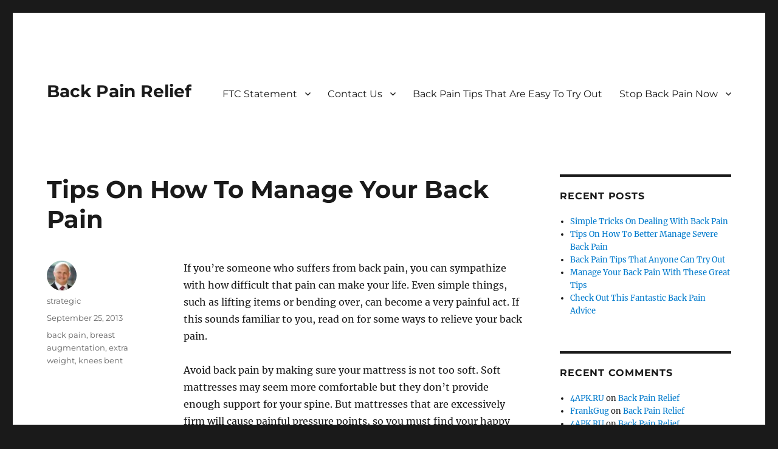

--- FILE ---
content_type: text/html; charset=UTF-8
request_url: http://www.backpainrelief.org/tips-on-how-to-manage-your-back-pain-5/
body_size: 8829
content:
<!DOCTYPE html>
<html lang="en-US" class="no-js">
<head>
	<meta charset="UTF-8">
	<meta name="viewport" content="width=device-width, initial-scale=1.0">
	<link rel="profile" href="https://gmpg.org/xfn/11">
		<script>
(function(html){html.className = html.className.replace(/\bno-js\b/,'js')})(document.documentElement);
//# sourceURL=twentysixteen_javascript_detection
</script>
<meta name='robots' content='index, follow, max-image-preview:large, max-snippet:-1, max-video-preview:-1' />

	<!-- This site is optimized with the Yoast SEO plugin v26.7 - https://yoast.com/wordpress/plugins/seo/ -->
	<title>Tips On How To Manage Your Back Pain - Back Pain Relief</title>
	<link rel="canonical" href="https://www.backpainrelief.org/tips-on-how-to-manage-your-back-pain-5/" />
	<script type="application/ld+json" class="yoast-schema-graph">{"@context":"https://schema.org","@graph":[{"@type":"Article","@id":"https://www.backpainrelief.org/tips-on-how-to-manage-your-back-pain-5/#article","isPartOf":{"@id":"https://www.backpainrelief.org/tips-on-how-to-manage-your-back-pain-5/"},"author":{"name":"strategic","@id":"https://backpainrelief.mystagingwebsite.com/#/schema/person/27d44695a80365bd9cfa0b36f38e561e"},"headline":"Tips On How To Manage Your Back Pain","datePublished":"2013-09-25T18:51:45+00:00","mainEntityOfPage":{"@id":"https://www.backpainrelief.org/tips-on-how-to-manage-your-back-pain-5/"},"wordCount":685,"keywords":["back pain","breast augmentation","extra weight","knees bent"],"articleSection":["Back Pain Relief"],"inLanguage":"en-US"},{"@type":"WebPage","@id":"https://www.backpainrelief.org/tips-on-how-to-manage-your-back-pain-5/","url":"https://www.backpainrelief.org/tips-on-how-to-manage-your-back-pain-5/","name":"Tips On How To Manage Your Back Pain - Back Pain Relief","isPartOf":{"@id":"https://backpainrelief.mystagingwebsite.com/#website"},"datePublished":"2013-09-25T18:51:45+00:00","author":{"@id":"https://backpainrelief.mystagingwebsite.com/#/schema/person/27d44695a80365bd9cfa0b36f38e561e"},"breadcrumb":{"@id":"https://www.backpainrelief.org/tips-on-how-to-manage-your-back-pain-5/#breadcrumb"},"inLanguage":"en-US","potentialAction":[{"@type":"ReadAction","target":["https://www.backpainrelief.org/tips-on-how-to-manage-your-back-pain-5/"]}]},{"@type":"BreadcrumbList","@id":"https://www.backpainrelief.org/tips-on-how-to-manage-your-back-pain-5/#breadcrumb","itemListElement":[{"@type":"ListItem","position":1,"name":"Home","item":"https://www.backpainrelief.org/"},{"@type":"ListItem","position":2,"name":"Blog","item":"https://www.backpainrelief.org/blog/"},{"@type":"ListItem","position":3,"name":"Tips On How To Manage Your Back Pain"}]},{"@type":"WebSite","@id":"https://backpainrelief.mystagingwebsite.com/#website","url":"https://backpainrelief.mystagingwebsite.com/","name":"Back Pain Relief","description":"","potentialAction":[{"@type":"SearchAction","target":{"@type":"EntryPoint","urlTemplate":"https://backpainrelief.mystagingwebsite.com/?s={search_term_string}"},"query-input":{"@type":"PropertyValueSpecification","valueRequired":true,"valueName":"search_term_string"}}],"inLanguage":"en-US"},{"@type":"Person","@id":"https://backpainrelief.mystagingwebsite.com/#/schema/person/27d44695a80365bd9cfa0b36f38e561e","name":"strategic","image":{"@type":"ImageObject","inLanguage":"en-US","@id":"https://backpainrelief.mystagingwebsite.com/#/schema/person/image/","url":"https://secure.gravatar.com/avatar/deb918dbddf6d4b7d1a4f966dc4f6f2950cdae69b98c92453700603b894f07eb?s=96&d=mm&r=g","contentUrl":"https://secure.gravatar.com/avatar/deb918dbddf6d4b7d1a4f966dc4f6f2950cdae69b98c92453700603b894f07eb?s=96&d=mm&r=g","caption":"strategic"}}]}</script>
	<!-- / Yoast SEO plugin. -->


<link rel="alternate" type="application/rss+xml" title="Back Pain Relief &raquo; Feed" href="https://www.backpainrelief.org/feed/" />
<link rel="alternate" type="application/rss+xml" title="Back Pain Relief &raquo; Comments Feed" href="https://www.backpainrelief.org/comments/feed/" />
<link rel="alternate" title="oEmbed (JSON)" type="application/json+oembed" href="https://www.backpainrelief.org/wp-json/oembed/1.0/embed?url=https%3A%2F%2Fwww.backpainrelief.org%2Ftips-on-how-to-manage-your-back-pain-5%2F" />
<link rel="alternate" title="oEmbed (XML)" type="text/xml+oembed" href="https://www.backpainrelief.org/wp-json/oembed/1.0/embed?url=https%3A%2F%2Fwww.backpainrelief.org%2Ftips-on-how-to-manage-your-back-pain-5%2F&#038;format=xml" />
		<!-- This site uses the Google Analytics by MonsterInsights plugin v9.11.1 - Using Analytics tracking - https://www.monsterinsights.com/ -->
		<!-- Note: MonsterInsights is not currently configured on this site. The site owner needs to authenticate with Google Analytics in the MonsterInsights settings panel. -->
					<!-- No tracking code set -->
				<!-- / Google Analytics by MonsterInsights -->
		<style id='wp-img-auto-sizes-contain-inline-css'>
img:is([sizes=auto i],[sizes^="auto," i]){contain-intrinsic-size:3000px 1500px}
/*# sourceURL=wp-img-auto-sizes-contain-inline-css */
</style>
<style id='wp-emoji-styles-inline-css'>

	img.wp-smiley, img.emoji {
		display: inline !important;
		border: none !important;
		box-shadow: none !important;
		height: 1em !important;
		width: 1em !important;
		margin: 0 0.07em !important;
		vertical-align: -0.1em !important;
		background: none !important;
		padding: 0 !important;
	}
/*# sourceURL=wp-emoji-styles-inline-css */
</style>
<link rel='stylesheet' id='parent-style-css' href='http://www.backpainrelief.org/wp-content/themes/twentysixteen/style.css?ver=6.9' media='all' />
<link rel='stylesheet' id='child-style-css' href='http://www.backpainrelief.org/wp-content/themes/twenty-sixteen-child/style.css?ver=6.9' media='all' />
<link rel='stylesheet' id='twentysixteen-fonts-css' href='http://www.backpainrelief.org/wp-content/themes/twentysixteen/fonts/merriweather-plus-montserrat-plus-inconsolata.css?ver=20230328' media='all' />
<link rel='stylesheet' id='genericons-css' href='http://www.backpainrelief.org/wp-content/plugins/jetpack/_inc/genericons/genericons/genericons.css?ver=3.1' media='all' />
<link rel='stylesheet' id='twentysixteen-style-css' href='http://www.backpainrelief.org/wp-content/themes/twenty-sixteen-child/style.css?ver=20251202' media='all' />
<link rel='stylesheet' id='twentysixteen-block-style-css' href='http://www.backpainrelief.org/wp-content/themes/twentysixteen/css/blocks.css?ver=20240817' media='all' />
<script src="http://www.backpainrelief.org/wp-includes/js/jquery/jquery.min.js?ver=3.7.1" id="jquery-core-js"></script>
<script src="http://www.backpainrelief.org/wp-includes/js/jquery/jquery-migrate.min.js?ver=3.4.1" id="jquery-migrate-js"></script>
<script id="twentysixteen-script-js-extra">
var screenReaderText = {"expand":"expand child menu","collapse":"collapse child menu"};
//# sourceURL=twentysixteen-script-js-extra
</script>
<script src="http://www.backpainrelief.org/wp-content/themes/twentysixteen/js/functions.js?ver=20230629" id="twentysixteen-script-js" defer data-wp-strategy="defer"></script>
<link rel="https://api.w.org/" href="https://www.backpainrelief.org/wp-json/" /><link rel="alternate" title="JSON" type="application/json" href="https://www.backpainrelief.org/wp-json/wp/v2/posts/1237" /><link rel="EditURI" type="application/rsd+xml" title="RSD" href="https://www.backpainrelief.org/xmlrpc.php?rsd" />
<meta name="generator" content="WordPress 6.9" />
<link rel='shortlink' href='https://www.backpainrelief.org/?p=1237' />
            <style type="text/css">
				ul.legalfooter li{
					list-style:none;
					float:left;
					padding-right:20px;
				}
				.accept{
					display:none;
					border: 1px solid #000;
					background:#000;
					color:#fff;
					border-radius:3px;
					-moz-border-radius:3px;
					-webkit-border-radius:3px;
					padding:5px;
				} 
			</style>
            <style>.recentcomments a{display:inline !important;padding:0 !important;margin:0 !important;}</style></head>

<body class="wp-singular post-template-default single single-post postid-1237 single-format-standard wp-embed-responsive wp-theme-twentysixteen wp-child-theme-twenty-sixteen-child">
<div id="page" class="site">
	<div class="site-inner">
		<a class="skip-link screen-reader-text" href="#content">
			Skip to content		</a>

		<header id="masthead" class="site-header">
			<div class="site-header-main">
				<div class="site-branding">
											<p class="site-title"><a href="https://www.backpainrelief.org/" rel="home" >Back Pain Relief</a></p>
										</div><!-- .site-branding -->

									<button id="menu-toggle" class="menu-toggle">Menu</button>

					<div id="site-header-menu" class="site-header-menu">
													<nav id="site-navigation" class="main-navigation" aria-label="Primary Menu">
								<div class="menu-main-menu-container"><ul id="menu-main-menu" class="primary-menu"><li id="menu-item-1449" class="menu-item menu-item-type-post_type menu-item-object-page menu-item-has-children menu-item-1449"><a href="https://www.backpainrelief.org/ftc-statement/">FTC Statement</a>
<ul class="sub-menu">
	<li id="menu-item-1451" class="menu-item menu-item-type-post_type menu-item-object-page menu-item-has-children menu-item-1451"><a href="https://www.backpainrelief.org/medical-disclaimer/">Medical Disclaimer</a>
	<ul class="sub-menu">
		<li id="menu-item-1452" class="menu-item menu-item-type-post_type menu-item-object-page menu-item-1452"><a href="https://www.backpainrelief.org/privacy-policy/">Privacy Policy</a></li>
	</ul>
</li>
	<li id="menu-item-1453" class="menu-item menu-item-type-post_type menu-item-object-page menu-item-has-children menu-item-1453"><a href="https://www.backpainrelief.org/terms-of-use/">Terms of Use</a>
	<ul class="sub-menu">
		<li id="menu-item-1454" class="menu-item menu-item-type-post_type menu-item-object-page menu-item-home menu-item-1454"><a href="https://www.backpainrelief.org/">Back Pain Relief</a></li>
	</ul>
</li>
	<li id="menu-item-1455" class="menu-item menu-item-type-post_type menu-item-object-page current_page_parent menu-item-1455"><a href="https://www.backpainrelief.org/blog/">Blog</a></li>
</ul>
</li>
<li id="menu-item-1456" class="menu-item menu-item-type-post_type menu-item-object-page menu-item-has-children menu-item-1456"><a href="https://www.backpainrelief.org/contact-us/">Contact Us</a>
<ul class="sub-menu">
	<li id="menu-item-1457" class="menu-item menu-item-type-post_type menu-item-object-post menu-item-1457"><a href="https://www.backpainrelief.org/simple-tricks-on-dealing-with-back-pain-2/">Simple Tricks On Dealing With Back Pain</a></li>
	<li id="menu-item-1458" class="menu-item menu-item-type-post_type menu-item-object-post menu-item-has-children menu-item-1458"><a href="https://www.backpainrelief.org/tips-on-how-to-better-manage-severe-back-pain-3/">Tips On How To Better Manage Severe Back Pain</a>
	<ul class="sub-menu">
		<li id="menu-item-1459" class="menu-item menu-item-type-post_type menu-item-object-post menu-item-1459"><a href="https://www.backpainrelief.org/back-pain-tips-that-anyone-can-try-out-2/">Back Pain Tips That Anyone Can Try Out</a></li>
		<li id="menu-item-1460" class="menu-item menu-item-type-post_type menu-item-object-post menu-item-1460"><a href="https://www.backpainrelief.org/manage-your-back-pain-with-these-great-tips-4/">Manage Your Back Pain With These Great Tips</a></li>
		<li id="menu-item-1461" class="menu-item menu-item-type-post_type menu-item-object-post menu-item-has-children menu-item-1461"><a href="https://www.backpainrelief.org/check-out-this-fantastic-back-pain-advice-7/">Check Out This Fantastic Back Pain Advice</a>
		<ul class="sub-menu">
			<li id="menu-item-1462" class="menu-item menu-item-type-post_type menu-item-object-post menu-item-1462"><a href="https://www.backpainrelief.org/good-tips-on-how-to-manage-back-pain-2/">Good Tips On How To Manage Back Pain</a></li>
		</ul>
</li>
		<li id="menu-item-1463" class="menu-item menu-item-type-post_type menu-item-object-post menu-item-has-children menu-item-1463"><a href="https://www.backpainrelief.org/back-pain-tips-that-can-work-for-you-5/">Back Pain Tips That Can Work For You</a>
		<ul class="sub-menu">
			<li id="menu-item-1464" class="menu-item menu-item-type-post_type menu-item-object-post menu-item-1464"><a href="https://www.backpainrelief.org/stop-back-pain-now-6/">Stop Back Pain Now</a></li>
			<li id="menu-item-1465" class="menu-item menu-item-type-post_type menu-item-object-post menu-item-has-children menu-item-1465"><a href="https://www.backpainrelief.org/tips-on-how-to-live-with-severe-back-pain-2/">Tips On How To Live With Severe Back Pain</a>
			<ul class="sub-menu">
				<li id="menu-item-1466" class="menu-item menu-item-type-post_type menu-item-object-post menu-item-1466"><a href="https://www.backpainrelief.org/tips-on-how-to-get-a-handle-on-your-back-pain/">Tips On How To Get A Handle On Your Back Pain</a></li>
				<li id="menu-item-1467" class="menu-item menu-item-type-post_type menu-item-object-post menu-item-1467"><a href="https://www.backpainrelief.org/improve-your-back-pain-with-these-good-tips-2/">Improve Your Back Pain With These Good Tips!</a></li>
			</ul>
</li>
		</ul>
</li>
	</ul>
</li>
</ul>
</li>
<li id="menu-item-1468" class="menu-item menu-item-type-post_type menu-item-object-post menu-item-1468"><a href="https://www.backpainrelief.org/back-pain-tips-that-are-easy-to-try-out-5/">Back Pain Tips That Are Easy To Try Out</a></li>
<li id="menu-item-1469" class="menu-item menu-item-type-post_type menu-item-object-post menu-item-has-children menu-item-1469"><a href="https://www.backpainrelief.org/stop-back-pain-now-5/">Stop Back Pain Now</a>
<ul class="sub-menu">
	<li id="menu-item-1470" class="menu-item menu-item-type-post_type menu-item-object-post menu-item-1470"><a href="https://www.backpainrelief.org/tips-that-can-help-you-with-your-back-pain-3/">Tips That Can Help You With Your Back Pain</a></li>
	<li id="menu-item-1471" class="menu-item menu-item-type-post_type menu-item-object-post menu-item-1471"><a href="https://www.backpainrelief.org/solid-advice-for-dealing-with-back-pain-2/">Solid Advice For Dealing With Back Pain</a></li>
</ul>
</li>
</ul></div>							</nav><!-- .main-navigation -->
						
											</div><!-- .site-header-menu -->
							</div><!-- .site-header-main -->

					</header><!-- .site-header -->

		<div id="content" class="site-content">

<div id="primary" class="content-area">
	<main id="main" class="site-main">
		
<article id="post-1237" class="post-1237 post type-post status-publish format-standard hentry category-back-pain-relief tag-back-pain tag-breast-augmentation tag-extra-weight tag-knees-bent">
	<header class="entry-header">
		<h1 class="entry-title">Tips On How To Manage Your Back Pain</h1>	</header><!-- .entry-header -->

	
	
	<div class="entry-content">
		<p>If you&#8217;re someone who suffers from back pain, you can sympathize with how difficult that pain can make your life. Even simple things, such as lifting items or bending over, can become a very painful act. If this sounds familiar to you, read on for some ways to relieve your back pain.</p>
<p>Avoid back pain by making sure your mattress is not too soft. Soft mattresses may seem more comfortable but they don&#8217;t provide enough support for your spine. But mattresses that are excessively firm will cause painful pressure points, so you must find your happy medium between the two. It is highly likely that you will need to visit a variety of stores, testing out various brands, and sizes, of mattresses to find the right one for you.</p>
<p>Most chiropractors will not be able to work you in for 24 hours or more, so while you wait for your appointment you need to find a way to sit or lay comfortably. Try lying flat on your back with your knees bent to take some pressure off your back. This position reduces tension in the tendons and muscles which start in the back and continue through the legs.</p>
<p>Maintaining good posture is a critical strategy in minimizing back pain or, hopefully, avoiding it all together. Strenuous physical activity is not the only way back injuries occur. The reality is bad posture, like that of a typist, causes damage over the years just as badly as overexertion.</p>
<p>When engaging in household chores such as vacuuming or mopping floors, resist the inclination to slouch. If you are continually bending forward while pushing the vacuum, you&#8217;re going to experience back pain. When you are vacuuming, maintain good posture by standing up straight and using your legs rather than your back to move the vacuum. This can prevent any back pain.</p>
<p>Drink a half gallon of water a day. A nutritious diet provides you with many things that can help you, one of them being the prevention of back pain. It both fosters a more slender body, thus relieving some back pressure, and gives healthy fluids and nutrients that may prevent or delay the onset of back pain.</p>
<p>The tabloids are full of stories about breast augmentation, but not about reductions. However, it is sometimes something you might have to consider, depending on your situation. Back strains and pains can be caused by breasts that are significantly large. This is also a reality for women with breast implants.</p>
<p>If you weigh 10 or more pounds than what you should ideally, then it&#8217;s time to start a weight loss plan. Your gravity center shifts when you carry extra weight, especially if that weight is in your abdomen. This weight can strain your lower back, and even lead to chronic back pain.</p>
<p>Some back pain where specific symptoms can sometimes cause paralysis are sometimes fixed through surgical intervention. Whether this is possible depends both on the specific condition, as well as the severity of it. In addition, there are a few, very rare back conditions where a surgical procedure is the only treatment option. Degenerative diseases will oftentimes require back surgery.</p>
<p>It is commonly believed that two of three people are going to have some kind of back pain. Most people logically blame the event closest in time to their injury, but little do they know that back pain can be a problem of accumulated stress over many weeks or even months. It can actually be an accumulation of smaller injuries that will finally result in a painful back.</p>
<p>Mothers who have opted to breastfeed their baby should do so while sitting in a chair as opposed to on a sofa or couch. If you do not sit properly in the right position while breastfeeding, it can lead to back pain. Use a comfortable pad in back of you when you breastfeed.</p>
<p>You do not have to live with back pains. Consider using these tips when you experience back pain next time. These tips may be what you need to rid your life of pain.</p>
	</div><!-- .entry-content -->

	<footer class="entry-footer">
		<span class="byline"><img alt='' src='https://secure.gravatar.com/avatar/deb918dbddf6d4b7d1a4f966dc4f6f2950cdae69b98c92453700603b894f07eb?s=49&#038;d=mm&#038;r=g' srcset='https://secure.gravatar.com/avatar/deb918dbddf6d4b7d1a4f966dc4f6f2950cdae69b98c92453700603b894f07eb?s=98&#038;d=mm&#038;r=g 2x' class='avatar avatar-49 photo' height='49' width='49' decoding='async'/><span class="screen-reader-text">Author </span><span class="author vcard"><a class="url fn n" href="https://www.backpainrelief.org/author/strategic/">strategic</a></span></span><span class="posted-on"><span class="screen-reader-text">Posted on </span><a href="https://www.backpainrelief.org/tips-on-how-to-manage-your-back-pain-5/" rel="bookmark"><time class="entry-date published updated" datetime="2013-09-25T18:51:45-05:00">September 25, 2013</time></a></span><span class="tags-links"><span class="screen-reader-text">Tags </span><a href="https://www.backpainrelief.org/tag/back-pain/" rel="tag">back pain</a>, <a href="https://www.backpainrelief.org/tag/breast-augmentation/" rel="tag">breast augmentation</a>, <a href="https://www.backpainrelief.org/tag/extra-weight/" rel="tag">extra weight</a>, <a href="https://www.backpainrelief.org/tag/knees-bent/" rel="tag">knees bent</a></span>			</footer><!-- .entry-footer -->
</article><!-- #post-1237 -->

	<nav class="navigation post-navigation" aria-label="Posts">
		<h2 class="screen-reader-text">Post navigation</h2>
		<div class="nav-links"><div class="nav-previous"><a href="https://www.backpainrelief.org/tips-on-how-to-live-with-back-pain-5/" rel="prev"><span class="meta-nav" aria-hidden="true">Previous</span> <span class="screen-reader-text">Previous post:</span> <span class="post-title">Tips On How To Live With Back Pain</span></a></div><div class="nav-next"><a href="https://www.backpainrelief.org/tips-on-how-to-reduce-severe-back-pain-4/" rel="next"><span class="meta-nav" aria-hidden="true">Next</span> <span class="screen-reader-text">Next post:</span> <span class="post-title">Tips On How To Reduce Severe Back Pain</span></a></div></div>
	</nav>
	</main><!-- .site-main -->

	<aside id="content-bottom-widgets" class="content-bottom-widgets">
			<div class="widget-area">
			<section id="search-3" class="widget widget_search">
<form role="search" method="get" class="search-form" action="https://www.backpainrelief.org/">
	<label>
		<span class="screen-reader-text">
			Search for:		</span>
		<input type="search" class="search-field" placeholder="Search &hellip;" value="" name="s" />
	</label>
	<button type="submit" class="search-submit"><span class="screen-reader-text">
		Search	</span></button>
</form>
</section><section id="categories-3" class="widget widget_categories"><h2 class="widget-title">Categories</h2><nav aria-label="Categories">
			<ul>
					<li class="cat-item cat-item-1"><a href="https://www.backpainrelief.org/category/back-pain-relief/">Back Pain Relief</a>
</li>
			</ul>

			</nav></section>
		<section id="recent-posts-3" class="widget widget_recent_entries">
		<h2 class="widget-title">Recent Posts</h2><nav aria-label="Recent Posts">
		<ul>
											<li>
					<a href="https://www.backpainrelief.org/simple-tricks-on-dealing-with-back-pain-2/">Simple Tricks On Dealing With Back Pain</a>
									</li>
											<li>
					<a href="https://www.backpainrelief.org/tips-on-how-to-better-manage-severe-back-pain-3/">Tips On How To Better Manage Severe Back Pain</a>
									</li>
											<li>
					<a href="https://www.backpainrelief.org/back-pain-tips-that-anyone-can-try-out-2/">Back Pain Tips That Anyone Can Try Out</a>
									</li>
											<li>
					<a href="https://www.backpainrelief.org/manage-your-back-pain-with-these-great-tips-4/">Manage Your Back Pain With These Great Tips</a>
									</li>
											<li>
					<a href="https://www.backpainrelief.org/check-out-this-fantastic-back-pain-advice-7/">Check Out This Fantastic Back Pain Advice</a>
									</li>
					</ul>

		</nav></section>		</div><!-- .widget-area -->
	
	</aside><!-- .content-bottom-widgets -->

</div><!-- .content-area -->


	<aside id="secondary" class="sidebar widget-area">
		
		<section id="recent-posts-2" class="widget widget_recent_entries">
		<h2 class="widget-title">Recent Posts</h2><nav aria-label="Recent Posts">
		<ul>
											<li>
					<a href="https://www.backpainrelief.org/simple-tricks-on-dealing-with-back-pain-2/">Simple Tricks On Dealing With Back Pain</a>
									</li>
											<li>
					<a href="https://www.backpainrelief.org/tips-on-how-to-better-manage-severe-back-pain-3/">Tips On How To Better Manage Severe Back Pain</a>
									</li>
											<li>
					<a href="https://www.backpainrelief.org/back-pain-tips-that-anyone-can-try-out-2/">Back Pain Tips That Anyone Can Try Out</a>
									</li>
											<li>
					<a href="https://www.backpainrelief.org/manage-your-back-pain-with-these-great-tips-4/">Manage Your Back Pain With These Great Tips</a>
									</li>
											<li>
					<a href="https://www.backpainrelief.org/check-out-this-fantastic-back-pain-advice-7/">Check Out This Fantastic Back Pain Advice</a>
									</li>
					</ul>

		</nav></section><section id="recent-comments-2" class="widget widget_recent_comments"><h2 class="widget-title">Recent Comments</h2><nav aria-label="Recent Comments"><ul id="recentcomments"><li class="recentcomments"><span class="comment-author-link"><a href="http://4apk.ru" class="url" rel="ugc external nofollow">4APK.RU</a></span> on <a href="https://www.backpainrelief.org/#comment-5611">Back Pain Relief</a></li><li class="recentcomments"><span class="comment-author-link"><a href="http://naraygayka.com/?lang=en" class="url" rel="ugc external nofollow">FrankGug</a></span> on <a href="https://www.backpainrelief.org/#comment-5538">Back Pain Relief</a></li><li class="recentcomments"><span class="comment-author-link"><a href="http://4apk.ru" class="url" rel="ugc external nofollow">4APK.RU</a></span> on <a href="https://www.backpainrelief.org/#comment-5520">Back Pain Relief</a></li><li class="recentcomments"><span class="comment-author-link"><a href="http://4apk.ru" class="url" rel="ugc external nofollow">4APK.RU</a></span> on <a href="https://www.backpainrelief.org/#comment-5515">Back Pain Relief</a></li><li class="recentcomments"><span class="comment-author-link"><a href="http://lyrica.antibioticshelp.life" class="url" rel="ugc external nofollow">Jamkitbag</a></span> on <a href="https://www.backpainrelief.org/#comment-5513">Back Pain Relief</a></li></ul></nav></section><section id="archives-2" class="widget widget_archive"><h2 class="widget-title">Archives</h2><nav aria-label="Archives">
			<ul>
					<li><a href='https://www.backpainrelief.org/2013/12/'>December 2013</a></li>
	<li><a href='https://www.backpainrelief.org/2013/11/'>November 2013</a></li>
	<li><a href='https://www.backpainrelief.org/2013/10/'>October 2013</a></li>
	<li><a href='https://www.backpainrelief.org/2013/09/'>September 2013</a></li>
	<li><a href='https://www.backpainrelief.org/2013/08/'>August 2013</a></li>
	<li><a href='https://www.backpainrelief.org/2013/07/'>July 2013</a></li>
	<li><a href='https://www.backpainrelief.org/2013/06/'>June 2013</a></li>
	<li><a href='https://www.backpainrelief.org/2013/05/'>May 2013</a></li>
	<li><a href='https://www.backpainrelief.org/2013/04/'>April 2013</a></li>
	<li><a href='https://www.backpainrelief.org/2013/03/'>March 2013</a></li>
	<li><a href='https://www.backpainrelief.org/2013/02/'>February 2013</a></li>
	<li><a href='https://www.backpainrelief.org/2013/01/'>January 2013</a></li>
	<li><a href='https://www.backpainrelief.org/2012/12/'>December 2012</a></li>
	<li><a href='https://www.backpainrelief.org/2012/11/'>November 2012</a></li>
	<li><a href='https://www.backpainrelief.org/2012/10/'>October 2012</a></li>
	<li><a href='https://www.backpainrelief.org/2012/09/'>September 2012</a></li>
	<li><a href='https://www.backpainrelief.org/2012/08/'>August 2012</a></li>
	<li><a href='https://www.backpainrelief.org/2012/07/'>July 2012</a></li>
	<li><a href='https://www.backpainrelief.org/2012/06/'>June 2012</a></li>
	<li><a href='https://www.backpainrelief.org/2012/05/'>May 2012</a></li>
	<li><a href='https://www.backpainrelief.org/2012/04/'>April 2012</a></li>
	<li><a href='https://www.backpainrelief.org/2012/03/'>March 2012</a></li>
			</ul>

			</nav></section><section id="categories-2" class="widget widget_categories"><h2 class="widget-title">Categories</h2><nav aria-label="Categories">
			<ul>
					<li class="cat-item cat-item-1"><a href="https://www.backpainrelief.org/category/back-pain-relief/">Back Pain Relief</a>
</li>
			</ul>

			</nav></section><section id="meta-2" class="widget widget_meta"><h2 class="widget-title">Meta</h2><nav aria-label="Meta">
		<ul>
						<li><a rel="nofollow" href="https://www.backpainrelief.org/login/">Log in</a></li>
			<li><a href="https://www.backpainrelief.org/feed/">Entries feed</a></li>
			<li><a href="https://www.backpainrelief.org/comments/feed/">Comments feed</a></li>

			<li><a href="https://wordpress.org/">WordPress.org</a></li>
		</ul>

		</nav></section>	</aside><!-- .sidebar .widget-area -->

		</div><!-- .site-content -->

		<footer id="colophon" class="site-footer">
							<nav class="main-navigation" aria-label="Footer Primary Menu">
					<div class="menu-main-menu-container"><ul id="menu-main-menu-1" class="primary-menu"><li class="menu-item menu-item-type-post_type menu-item-object-page menu-item-has-children menu-item-1449"><a href="https://www.backpainrelief.org/ftc-statement/">FTC Statement</a>
<ul class="sub-menu">
	<li class="menu-item menu-item-type-post_type menu-item-object-page menu-item-has-children menu-item-1451"><a href="https://www.backpainrelief.org/medical-disclaimer/">Medical Disclaimer</a>
	<ul class="sub-menu">
		<li class="menu-item menu-item-type-post_type menu-item-object-page menu-item-1452"><a href="https://www.backpainrelief.org/privacy-policy/">Privacy Policy</a></li>
	</ul>
</li>
	<li class="menu-item menu-item-type-post_type menu-item-object-page menu-item-has-children menu-item-1453"><a href="https://www.backpainrelief.org/terms-of-use/">Terms of Use</a>
	<ul class="sub-menu">
		<li class="menu-item menu-item-type-post_type menu-item-object-page menu-item-home menu-item-1454"><a href="https://www.backpainrelief.org/">Back Pain Relief</a></li>
	</ul>
</li>
	<li class="menu-item menu-item-type-post_type menu-item-object-page current_page_parent menu-item-1455"><a href="https://www.backpainrelief.org/blog/">Blog</a></li>
</ul>
</li>
<li class="menu-item menu-item-type-post_type menu-item-object-page menu-item-has-children menu-item-1456"><a href="https://www.backpainrelief.org/contact-us/">Contact Us</a>
<ul class="sub-menu">
	<li class="menu-item menu-item-type-post_type menu-item-object-post menu-item-1457"><a href="https://www.backpainrelief.org/simple-tricks-on-dealing-with-back-pain-2/">Simple Tricks On Dealing With Back Pain</a></li>
	<li class="menu-item menu-item-type-post_type menu-item-object-post menu-item-has-children menu-item-1458"><a href="https://www.backpainrelief.org/tips-on-how-to-better-manage-severe-back-pain-3/">Tips On How To Better Manage Severe Back Pain</a>
	<ul class="sub-menu">
		<li class="menu-item menu-item-type-post_type menu-item-object-post menu-item-1459"><a href="https://www.backpainrelief.org/back-pain-tips-that-anyone-can-try-out-2/">Back Pain Tips That Anyone Can Try Out</a></li>
		<li class="menu-item menu-item-type-post_type menu-item-object-post menu-item-1460"><a href="https://www.backpainrelief.org/manage-your-back-pain-with-these-great-tips-4/">Manage Your Back Pain With These Great Tips</a></li>
		<li class="menu-item menu-item-type-post_type menu-item-object-post menu-item-has-children menu-item-1461"><a href="https://www.backpainrelief.org/check-out-this-fantastic-back-pain-advice-7/">Check Out This Fantastic Back Pain Advice</a>
		<ul class="sub-menu">
			<li class="menu-item menu-item-type-post_type menu-item-object-post menu-item-1462"><a href="https://www.backpainrelief.org/good-tips-on-how-to-manage-back-pain-2/">Good Tips On How To Manage Back Pain</a></li>
		</ul>
</li>
		<li class="menu-item menu-item-type-post_type menu-item-object-post menu-item-has-children menu-item-1463"><a href="https://www.backpainrelief.org/back-pain-tips-that-can-work-for-you-5/">Back Pain Tips That Can Work For You</a>
		<ul class="sub-menu">
			<li class="menu-item menu-item-type-post_type menu-item-object-post menu-item-1464"><a href="https://www.backpainrelief.org/stop-back-pain-now-6/">Stop Back Pain Now</a></li>
			<li class="menu-item menu-item-type-post_type menu-item-object-post menu-item-has-children menu-item-1465"><a href="https://www.backpainrelief.org/tips-on-how-to-live-with-severe-back-pain-2/">Tips On How To Live With Severe Back Pain</a>
			<ul class="sub-menu">
				<li class="menu-item menu-item-type-post_type menu-item-object-post menu-item-1466"><a href="https://www.backpainrelief.org/tips-on-how-to-get-a-handle-on-your-back-pain/">Tips On How To Get A Handle On Your Back Pain</a></li>
				<li class="menu-item menu-item-type-post_type menu-item-object-post menu-item-1467"><a href="https://www.backpainrelief.org/improve-your-back-pain-with-these-good-tips-2/">Improve Your Back Pain With These Good Tips!</a></li>
			</ul>
</li>
		</ul>
</li>
	</ul>
</li>
</ul>
</li>
<li class="menu-item menu-item-type-post_type menu-item-object-post menu-item-1468"><a href="https://www.backpainrelief.org/back-pain-tips-that-are-easy-to-try-out-5/">Back Pain Tips That Are Easy To Try Out</a></li>
<li class="menu-item menu-item-type-post_type menu-item-object-post menu-item-has-children menu-item-1469"><a href="https://www.backpainrelief.org/stop-back-pain-now-5/">Stop Back Pain Now</a>
<ul class="sub-menu">
	<li class="menu-item menu-item-type-post_type menu-item-object-post menu-item-1470"><a href="https://www.backpainrelief.org/tips-that-can-help-you-with-your-back-pain-3/">Tips That Can Help You With Your Back Pain</a></li>
	<li class="menu-item menu-item-type-post_type menu-item-object-post menu-item-1471"><a href="https://www.backpainrelief.org/solid-advice-for-dealing-with-back-pain-2/">Solid Advice For Dealing With Back Pain</a></li>
</ul>
</li>
</ul></div>				</nav><!-- .main-navigation -->
			
			
			<div class="site-info">
								<span class="site-title"><a href="https://www.backpainrelief.org/" rel="home">Back Pain Relief</a></span>
								<a href="https://wordpress.org/" class="imprint">
					Proudly powered by WordPress				</a>
			</div><!-- .site-info -->
		</footer><!-- .site-footer -->
	</div><!-- .site-inner -->
</div><!-- .site -->

<script type="speculationrules">
{"prefetch":[{"source":"document","where":{"and":[{"href_matches":"/*"},{"not":{"href_matches":["/wp-*.php","/wp-admin/*","/wp-content/uploads/*","/wp-content/*","/wp-content/plugins/*","/wp-content/themes/twenty-sixteen-child/*","/wp-content/themes/twentysixteen/*","/*\\?(.+)"]}},{"not":{"selector_matches":"a[rel~=\"nofollow\"]"}},{"not":{"selector_matches":".no-prefetch, .no-prefetch a"}}]},"eagerness":"conservative"}]}
</script>
<script id="wp-emoji-settings" type="application/json">
{"baseUrl":"https://s.w.org/images/core/emoji/17.0.2/72x72/","ext":".png","svgUrl":"https://s.w.org/images/core/emoji/17.0.2/svg/","svgExt":".svg","source":{"concatemoji":"http://www.backpainrelief.org/wp-includes/js/wp-emoji-release.min.js?ver=6.9"}}
</script>
<script type="module">
/*! This file is auto-generated */
const a=JSON.parse(document.getElementById("wp-emoji-settings").textContent),o=(window._wpemojiSettings=a,"wpEmojiSettingsSupports"),s=["flag","emoji"];function i(e){try{var t={supportTests:e,timestamp:(new Date).valueOf()};sessionStorage.setItem(o,JSON.stringify(t))}catch(e){}}function c(e,t,n){e.clearRect(0,0,e.canvas.width,e.canvas.height),e.fillText(t,0,0);t=new Uint32Array(e.getImageData(0,0,e.canvas.width,e.canvas.height).data);e.clearRect(0,0,e.canvas.width,e.canvas.height),e.fillText(n,0,0);const a=new Uint32Array(e.getImageData(0,0,e.canvas.width,e.canvas.height).data);return t.every((e,t)=>e===a[t])}function p(e,t){e.clearRect(0,0,e.canvas.width,e.canvas.height),e.fillText(t,0,0);var n=e.getImageData(16,16,1,1);for(let e=0;e<n.data.length;e++)if(0!==n.data[e])return!1;return!0}function u(e,t,n,a){switch(t){case"flag":return n(e,"\ud83c\udff3\ufe0f\u200d\u26a7\ufe0f","\ud83c\udff3\ufe0f\u200b\u26a7\ufe0f")?!1:!n(e,"\ud83c\udde8\ud83c\uddf6","\ud83c\udde8\u200b\ud83c\uddf6")&&!n(e,"\ud83c\udff4\udb40\udc67\udb40\udc62\udb40\udc65\udb40\udc6e\udb40\udc67\udb40\udc7f","\ud83c\udff4\u200b\udb40\udc67\u200b\udb40\udc62\u200b\udb40\udc65\u200b\udb40\udc6e\u200b\udb40\udc67\u200b\udb40\udc7f");case"emoji":return!a(e,"\ud83e\u1fac8")}return!1}function f(e,t,n,a){let r;const o=(r="undefined"!=typeof WorkerGlobalScope&&self instanceof WorkerGlobalScope?new OffscreenCanvas(300,150):document.createElement("canvas")).getContext("2d",{willReadFrequently:!0}),s=(o.textBaseline="top",o.font="600 32px Arial",{});return e.forEach(e=>{s[e]=t(o,e,n,a)}),s}function r(e){var t=document.createElement("script");t.src=e,t.defer=!0,document.head.appendChild(t)}a.supports={everything:!0,everythingExceptFlag:!0},new Promise(t=>{let n=function(){try{var e=JSON.parse(sessionStorage.getItem(o));if("object"==typeof e&&"number"==typeof e.timestamp&&(new Date).valueOf()<e.timestamp+604800&&"object"==typeof e.supportTests)return e.supportTests}catch(e){}return null}();if(!n){if("undefined"!=typeof Worker&&"undefined"!=typeof OffscreenCanvas&&"undefined"!=typeof URL&&URL.createObjectURL&&"undefined"!=typeof Blob)try{var e="postMessage("+f.toString()+"("+[JSON.stringify(s),u.toString(),c.toString(),p.toString()].join(",")+"));",a=new Blob([e],{type:"text/javascript"});const r=new Worker(URL.createObjectURL(a),{name:"wpTestEmojiSupports"});return void(r.onmessage=e=>{i(n=e.data),r.terminate(),t(n)})}catch(e){}i(n=f(s,u,c,p))}t(n)}).then(e=>{for(const n in e)a.supports[n]=e[n],a.supports.everything=a.supports.everything&&a.supports[n],"flag"!==n&&(a.supports.everythingExceptFlag=a.supports.everythingExceptFlag&&a.supports[n]);var t;a.supports.everythingExceptFlag=a.supports.everythingExceptFlag&&!a.supports.flag,a.supports.everything||((t=a.source||{}).concatemoji?r(t.concatemoji):t.wpemoji&&t.twemoji&&(r(t.twemoji),r(t.wpemoji)))});
//# sourceURL=http://www.backpainrelief.org/wp-includes/js/wp-emoji-loader.min.js
</script>
</body>
</html>


--- FILE ---
content_type: text/css
request_url: http://www.backpainrelief.org/wp-content/themes/twenty-sixteen-child/style.css?ver=6.9
body_size: 819
content:
/*
Theme Name:     Twenty Sixteen-child
Description:    
Author:         strategic
Template:       twentysixteen

(optional values you can add: Theme URI, Author URI, Version, License, License URI, Tags, Text Domain)
*/

/* ===========Form Css=========== */
.gform_wrapper .gform-body .gform_fields .gfield .gfield_label, .gform_wrapper .gform-body .gform_fields .gfield .gfield_label .gfield_required {
    color: #1a1a1a;
    font-family: 'Merriweather';
    font-size: 16px;
    line-height: 1.1em;
    font-weight: 400;
}
.gform_wrapper .gform-body .gform_fields .gfield .gfield_label .gfield_required {
    text-transform: lowercase;
}
.gform_wrapper .gform-body .gform_fields .gfield input, .gform_wrapper .gform-body .gform_fields .gfield textarea, .gform_wrapper .gform-body .gform_fields .gfield select {
    background: #f7f7f7;
    border: 1px solid #d1d1d1;
    border-radius: 2px;
    color: #686868;
    padding: 12px;
    min-height: 42px;
    font-size: 16px;
    line-height: normal;
    font-weight: 400;
    font-family: 'Merriweather';
    box-shadow: none;
}

.gform_wrapper .gform-body .gform_fields .gfield textarea {
    min-height: 300px;
}
.gform_wrapper .gform-body .gform_fields .gfield input:focus, .gform_wrapper .gform-body .gform_fields .gfield textarea:focus {
    background-color: #fff;
    border-color: #007acc;
    color: #1a1a1a;
}
.gform_wrapper .gform_footer input.gform_button {
    background: #1a1a1a;
    border: 0;
    border-radius: 2px;
    color: #fff;
    font-family: Montserrat, "Helvetica Neue", sans-serif;
    font-weight: 700;
    letter-spacing: 0.046875em;
    line-height: 1;
    padding: 13px 14px;
    text-transform: uppercase;
    font-size: 16px;
    box-shadow: none;
}
.gform_wrapper .gform_footer input.gform_button:hover {
    background-color: #007acc;
}
body .gform_wrapper.gform-theme.gform-theme--framework.gform_wrapper .button:where(:not(.gform-theme-no-framework):not(.gform-theme__disable):not(.gform-theme__disable *):not(.gform-theme__disable-framework):not(.gform-theme__disable-framework *)), body .gform_wrapper.gform-theme.gform-theme--framework.gform_wrapper .gform-theme-button:where(:not(.gform-theme-no-framework):not(.gform-theme__disable):not(.gform-theme__disable *):not(.gform-theme__disable-framework):not(.gform-theme__disable-framework *)), .gform-theme.gform-theme--framework.gform_wrapper :where(:not(.mce-splitbtn))>button:not([id*=mceu_]):not(.mce-open):where(:not(.gform-theme-no-framework):not(.gform-theme__disable):not(.gform-theme__disable *):not(.gform-theme__disable-framework):not(.gform-theme__disable-framework *)), .gform-theme.gform-theme--framework.gform_wrapper button.button:where(:not(.gform-theme-no-framework):not(.gform-theme__disable):not(.gform-theme__disable *):not(.gform-theme__disable-framework):not(.gform-theme__disable-framework *)), body .gform_wrapper.gform-theme.gform-theme--framework.gform_wrapper input:is([type=submit],[type=button],[type=reset]).button:where(:not(.gform-theme-no-framework):not(.gform-theme__disable):not(.gform-theme__disable *):not(.gform-theme__disable-framework):not(.gform-theme__disable-framework *)), .gform-theme.gform-theme--framework.gform_wrapper input:is([type=submit],[type=button],[type=reset]):where(:not(.gform-theme-no-framework):not(.gform-theme__disable):not(.gform-theme__disable *):not(.gform-theme__disable-framework):not(.gform-theme__disable-framework *)), .gform-theme.gform-theme--framework.gform_wrapper input[type=submit].button.gform_button:where(:not(.gform-theme-no-framework):not(.gform-theme__disable):not(.gform-theme__disable *):not(.gform-theme__disable-framework):not(.gform-theme__disable-framework *)) {
    background: #1a1a1a;
    border: 0;
    border-radius: 2px;
    color: #fff;
    font-family: Montserrat, "Helvetica Neue", sans-serif;
    font-weight: 700;
    letter-spacing: 0.046875em;
    line-height: 1;
    padding: 13px 14px;
    text-transform: uppercase;
    font-size: 16px;
    box-shadow: none;
}
body .gform_wrapper.gform-theme.gform-theme--framework.gform_wrapper .button:where(:not(.gform-theme-no-framework):not(.gform-theme__disable):not(.gform-theme__disable *):not(.gform-theme__disable-framework):not(.gform-theme__disable-framework *)):hover, body .gform_wrapper.gform-theme.gform-theme--framework.gform_wrapper .gform-theme-button:where(:not(.gform-theme-no-framework):not(.gform-theme__disable):not(.gform-theme__disable *):not(.gform-theme__disable-framework):not(.gform-theme__disable-framework *)), .gform-theme.gform-theme--framework.gform_wrapper :where(:not(.mce-splitbtn))>button:not([id*=mceu_]):not(.mce-open):where(:not(.gform-theme-no-framework):not(.gform-theme__disable):not(.gform-theme__disable *):not(.gform-theme__disable-framework):not(.gform-theme__disable-framework *)), .gform-theme.gform-theme--framework.gform_wrapper button.button:where(:not(.gform-theme-no-framework):not(.gform-theme__disable):not(.gform-theme__disable *):not(.gform-theme__disable-framework):not(.gform-theme__disable-framework *)):hover, body .gform_wrapper.gform-theme.gform-theme--framework.gform_wrapper input:is([type=submit],[type=button],[type=reset]).button:where(:not(.gform-theme-no-framework):not(.gform-theme__disable):not(.gform-theme__disable *):not(.gform-theme__disable-framework):not(.gform-theme__disable-framework *)):hover, .gform-theme.gform-theme--framework.gform_wrapper input:is([type=submit],[type=button],[type=reset]):where(:not(.gform-theme-no-framework):not(.gform-theme__disable):not(.gform-theme__disable *):not(.gform-theme__disable-framework):not(.gform-theme__disable-framework *)), .gform-theme.gform-theme--framework.gform_wrapper input[type=submit].button.gform_button:where(:not(.gform-theme-no-framework):not(.gform-theme__disable):not(.gform-theme__disable *):not(.gform-theme__disable-framework):not(.gform-theme__disable-framework *)):hover {
    background-color: #007acc;
}


--- FILE ---
content_type: text/css
request_url: http://www.backpainrelief.org/wp-content/themes/twenty-sixteen-child/style.css?ver=20251202
body_size: 819
content:
/*
Theme Name:     Twenty Sixteen-child
Description:    
Author:         strategic
Template:       twentysixteen

(optional values you can add: Theme URI, Author URI, Version, License, License URI, Tags, Text Domain)
*/

/* ===========Form Css=========== */
.gform_wrapper .gform-body .gform_fields .gfield .gfield_label, .gform_wrapper .gform-body .gform_fields .gfield .gfield_label .gfield_required {
    color: #1a1a1a;
    font-family: 'Merriweather';
    font-size: 16px;
    line-height: 1.1em;
    font-weight: 400;
}
.gform_wrapper .gform-body .gform_fields .gfield .gfield_label .gfield_required {
    text-transform: lowercase;
}
.gform_wrapper .gform-body .gform_fields .gfield input, .gform_wrapper .gform-body .gform_fields .gfield textarea, .gform_wrapper .gform-body .gform_fields .gfield select {
    background: #f7f7f7;
    border: 1px solid #d1d1d1;
    border-radius: 2px;
    color: #686868;
    padding: 12px;
    min-height: 42px;
    font-size: 16px;
    line-height: normal;
    font-weight: 400;
    font-family: 'Merriweather';
    box-shadow: none;
}

.gform_wrapper .gform-body .gform_fields .gfield textarea {
    min-height: 300px;
}
.gform_wrapper .gform-body .gform_fields .gfield input:focus, .gform_wrapper .gform-body .gform_fields .gfield textarea:focus {
    background-color: #fff;
    border-color: #007acc;
    color: #1a1a1a;
}
.gform_wrapper .gform_footer input.gform_button {
    background: #1a1a1a;
    border: 0;
    border-radius: 2px;
    color: #fff;
    font-family: Montserrat, "Helvetica Neue", sans-serif;
    font-weight: 700;
    letter-spacing: 0.046875em;
    line-height: 1;
    padding: 13px 14px;
    text-transform: uppercase;
    font-size: 16px;
    box-shadow: none;
}
.gform_wrapper .gform_footer input.gform_button:hover {
    background-color: #007acc;
}
body .gform_wrapper.gform-theme.gform-theme--framework.gform_wrapper .button:where(:not(.gform-theme-no-framework):not(.gform-theme__disable):not(.gform-theme__disable *):not(.gform-theme__disable-framework):not(.gform-theme__disable-framework *)), body .gform_wrapper.gform-theme.gform-theme--framework.gform_wrapper .gform-theme-button:where(:not(.gform-theme-no-framework):not(.gform-theme__disable):not(.gform-theme__disable *):not(.gform-theme__disable-framework):not(.gform-theme__disable-framework *)), .gform-theme.gform-theme--framework.gform_wrapper :where(:not(.mce-splitbtn))>button:not([id*=mceu_]):not(.mce-open):where(:not(.gform-theme-no-framework):not(.gform-theme__disable):not(.gform-theme__disable *):not(.gform-theme__disable-framework):not(.gform-theme__disable-framework *)), .gform-theme.gform-theme--framework.gform_wrapper button.button:where(:not(.gform-theme-no-framework):not(.gform-theme__disable):not(.gform-theme__disable *):not(.gform-theme__disable-framework):not(.gform-theme__disable-framework *)), body .gform_wrapper.gform-theme.gform-theme--framework.gform_wrapper input:is([type=submit],[type=button],[type=reset]).button:where(:not(.gform-theme-no-framework):not(.gform-theme__disable):not(.gform-theme__disable *):not(.gform-theme__disable-framework):not(.gform-theme__disable-framework *)), .gform-theme.gform-theme--framework.gform_wrapper input:is([type=submit],[type=button],[type=reset]):where(:not(.gform-theme-no-framework):not(.gform-theme__disable):not(.gform-theme__disable *):not(.gform-theme__disable-framework):not(.gform-theme__disable-framework *)), .gform-theme.gform-theme--framework.gform_wrapper input[type=submit].button.gform_button:where(:not(.gform-theme-no-framework):not(.gform-theme__disable):not(.gform-theme__disable *):not(.gform-theme__disable-framework):not(.gform-theme__disable-framework *)) {
    background: #1a1a1a;
    border: 0;
    border-radius: 2px;
    color: #fff;
    font-family: Montserrat, "Helvetica Neue", sans-serif;
    font-weight: 700;
    letter-spacing: 0.046875em;
    line-height: 1;
    padding: 13px 14px;
    text-transform: uppercase;
    font-size: 16px;
    box-shadow: none;
}
body .gform_wrapper.gform-theme.gform-theme--framework.gform_wrapper .button:where(:not(.gform-theme-no-framework):not(.gform-theme__disable):not(.gform-theme__disable *):not(.gform-theme__disable-framework):not(.gform-theme__disable-framework *)):hover, body .gform_wrapper.gform-theme.gform-theme--framework.gform_wrapper .gform-theme-button:where(:not(.gform-theme-no-framework):not(.gform-theme__disable):not(.gform-theme__disable *):not(.gform-theme__disable-framework):not(.gform-theme__disable-framework *)), .gform-theme.gform-theme--framework.gform_wrapper :where(:not(.mce-splitbtn))>button:not([id*=mceu_]):not(.mce-open):where(:not(.gform-theme-no-framework):not(.gform-theme__disable):not(.gform-theme__disable *):not(.gform-theme__disable-framework):not(.gform-theme__disable-framework *)), .gform-theme.gform-theme--framework.gform_wrapper button.button:where(:not(.gform-theme-no-framework):not(.gform-theme__disable):not(.gform-theme__disable *):not(.gform-theme__disable-framework):not(.gform-theme__disable-framework *)):hover, body .gform_wrapper.gform-theme.gform-theme--framework.gform_wrapper input:is([type=submit],[type=button],[type=reset]).button:where(:not(.gform-theme-no-framework):not(.gform-theme__disable):not(.gform-theme__disable *):not(.gform-theme__disable-framework):not(.gform-theme__disable-framework *)):hover, .gform-theme.gform-theme--framework.gform_wrapper input:is([type=submit],[type=button],[type=reset]):where(:not(.gform-theme-no-framework):not(.gform-theme__disable):not(.gform-theme__disable *):not(.gform-theme__disable-framework):not(.gform-theme__disable-framework *)), .gform-theme.gform-theme--framework.gform_wrapper input[type=submit].button.gform_button:where(:not(.gform-theme-no-framework):not(.gform-theme__disable):not(.gform-theme__disable *):not(.gform-theme__disable-framework):not(.gform-theme__disable-framework *)):hover {
    background-color: #007acc;
}
